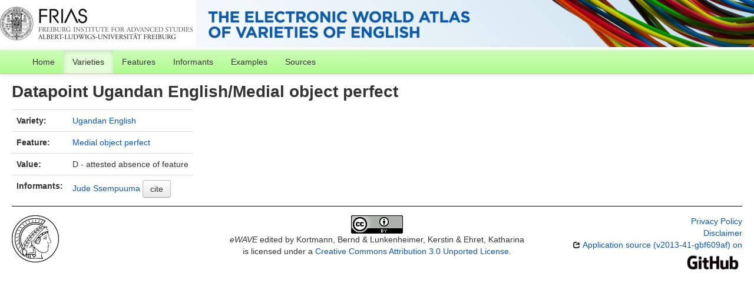

--- FILE ---
content_type: text/html; charset=utf-8
request_url: https://ewave-atlas.org/valuesets/47-97
body_size: 2231
content:
<!DOCTYPE html>
<html lang="en">
    
    
    <head>
        <meta charset="utf-8">
        <title>
            eWAVE -
            Datapoint Ugandan English/Medial object perfect
        </title>
        <meta name="viewport" content="width=device-width, initial-scale=1.0">
        <meta name="description" content="">
        <meta name="author" content="">
        <link rel="shortcut icon"
              href="https://ewave-atlas.org/clld-static/images/favicon.ico?v=09d100e13044a2eb539ec25f78d7a40a"
              type="image/x-icon" />

        <link href="https://ewave-atlas.org/clld-static/css/packed.c92f5fca.css" rel="stylesheet">

        <script src="https://ewave-atlas.org/clld-static/js/packed.e4a25cb2.js"></script>

        <link rel="unapi-server" type="application/xml" title="unAPI" href="https://ewave-atlas.org/unapi">
        <script src="https://ewave-atlas.org/_js"></script>
         
    </head>
    <body id="r-valueset">
        
    <div id="header" class="container-fluid" style="border-bottom: 5px solid white; height: 80px; background-image: url(https://ewave-atlas.org/static/banner2.png)">
        <h1>
        </h1>
    </div>


        <div id="top" class="navbar navbar-static-top">
            <div class="navbar-inner">
                <div class="container-fluid">
                    <a class="btn btn-navbar" data-toggle="collapse" data-target=".nav-collapse">
                        <span class="icon-bar"></span>
                        <span class="icon-bar"></span>
                        <span class="icon-bar"></span>
                    </a>
                     
                    <div class="nav-collapse collapse">
                        <ul class="nav">
                        
                            <li id="menuitem_dataset" class="">
                                <a href="https://ewave-atlas.org/" title="Home">Home</a>
                            </li>
                        
                            <li id="menuitem_contributions" class="active">
                                <a href="https://ewave-atlas.org/languages" title="Varieties">Varieties</a>
                            </li>
                        
                            <li id="menuitem_parameters" class="">
                                <a href="https://ewave-atlas.org/parameters" title="Features">Features</a>
                            </li>
                        
                            <li id="menuitem_contributors" class="">
                                <a href="https://ewave-atlas.org/authors" title="Informants">Informants</a>
                            </li>
                        
                            <li id="menuitem_sentences" class="">
                                <a href="https://ewave-atlas.org/sentences" title="Examples">Examples</a>
                            </li>
                        
                            <li id="menuitem_sources" class="">
                                <a href="https://ewave-atlas.org/sources" title="Sources">Sources</a>
                            </li>
                        </ul>
                    
                    </div><!--/.nav-collapse -->
                </div>
            </div>
        </div>

        <div class="container-fluid">
            <abbr class="unapi-id" title="https%3A%2F%2Fewave-atlas.org%2Fvaluesets%2F47-97"></abbr>
                <div class="row-fluid">
                    <div class="span12">
                    









<h2>Datapoint Ugandan English/Medial object perfect</h2>

<table class="table table-nonfluid">
    <tbody>
        <tr>
            <th>Variety:</th>
            <td><a class="Contribution" href="https://ewave-atlas.org/languages/47" title="Ugandan English">Ugandan English</a></td>
        </tr>
        <tr>
            <th>Feature:</th>
            <td><a class="Parameter" href="https://ewave-atlas.org/parameters/97" title="Medial object perfect">Medial object perfect</a></td>
        </tr>
        <tr>
            <th>Value:</th>
            <td>D - attested absence of feature</td>
        </tr>
        <tr>
            <th>Informants:</th>
            <td><span><a class="Contributor" href="https://ewave-atlas.org/authors/49" title="Jude Ssempuuma">Jude Ssempuuma</a></span> <button class="btn" id="cite-button-47" onclick="CLLD.Modal.show(&#34;Ugandan English&#34;, &#34;https://ewave-atlas.org/languages/47.md.html&#34;)" type="button">cite</button></td>
        </tr>
    </tbody>
</table>



                    </div>
                </div>
            <div class="row-fluid">
                <div class="span12">
                <footer>
                
                    <div class="row-fluid" style="padding-top: 15px; border-top: 1px solid black;">
                        <div class="span3">
                            <a href="None"
                               title="None, None">
                                <img width="80" src="https://ewave-atlas.org/clldmpg-static/minerva.png" />
                            </a>
                        </div>
                        <div class="span6" style="text-align: center;">
                            
                            <a rel="license" href="http://creativecommons.org/licenses/by/3.0/">
                                <img alt="License" style="border-width:0" src="https://ewave-atlas.org/clld-static/images/cc-by.png" />
                            </a>
                            <br />
                            
                            <span class="Dataset" href="http://purl.org/dc/dcmitype/Dataset" property="dct:title" rel="dct:type" xmlns:dct="http://purl.org/dc/terms/">eWAVE</span>
                            edited by
                            <span xmlns:cc="https://creativecommons.org/ns#"
                                  property="cc:attributionName"
                                  rel="cc:attributionURL">
                                Kortmann, Bernd &amp; Lunkenheimer, Kerstin &amp; Ehret, Katharina
                           </span>
                            
                            <br />
                            is licensed under a
                            <a rel="license" href="http://creativecommons.org/licenses/by/3.0/">
                                Creative Commons Attribution 3.0 Unported License</a>.
                        </div>
                        <div class="span3" style="text-align: right;">
                                <a class="clld-privacy-policy" href="https://www.eva.mpg.de/privacy-policy.html">Privacy Policy</a><br/>
                            <a class="clld-disclaimer" href="https://ewave-atlas.org/legal">Disclaimer</a>
                            <br/>
                            <a href="https://github.com/clld/ewave">
                                <i class="icon-share">&nbsp;</i>
                                Application source
                                    (v2013-41-gbf609af)
                                on<br/>
                                <img height="25" src="https://ewave-atlas.org/clld-static/images/GitHub_Logo.png" />
                            </a>
                        </div>
                    </div>
                
                </footer>
                </div>
            </div>
        </div>

        <div id="Modal" class="modal hide fade" tabindex="-1" role="dialog" aria-labelledby="ModalLabel" aria-hidden="true">
            <div class="modal-header">
                <button type="button" class="close" data-dismiss="modal" aria-hidden="true">×</button>
                <h3 id="ModalLabel"></h3>
            </div>
            <div id="ModalBody" class="modal-body">
            </div>
        </div>

        <script>
             
        </script>
    </body>
</html>
